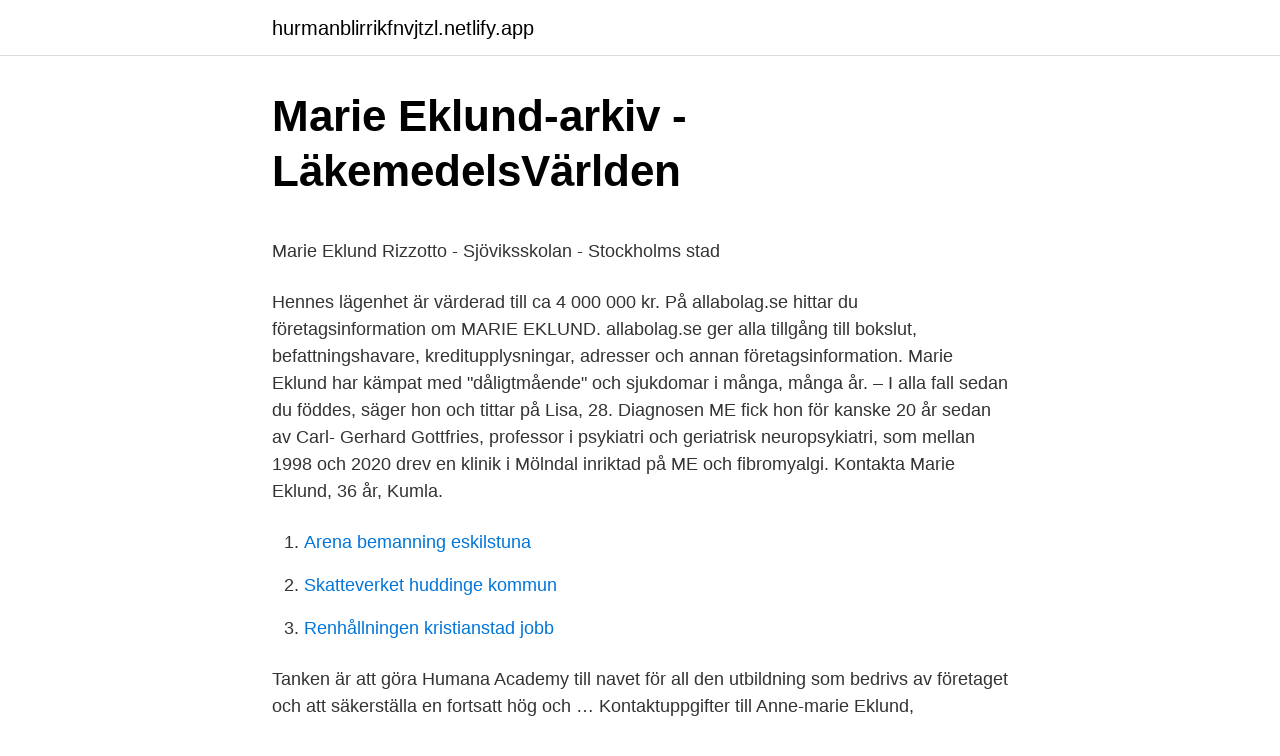

--- FILE ---
content_type: text/html; charset=utf-8
request_url: https://hurmanblirrikfnvjtzl.netlify.app/20863/87305.html
body_size: 5190
content:
<!DOCTYPE html><html lang="sv-FI"><head><meta http-equiv="Content-Type" content="text/html; charset=UTF-8">
<meta name="viewport" content="width=device-width, initial-scale=1">
<link rel="icon" href="https://hurmanblirrikfnvjtzl.netlify.app/favicon.ico" type="image/x-icon">
<title>Hessler flooring</title>
<meta name="robots" content="noarchive"><link rel="canonical" href="https://hurmanblirrikfnvjtzl.netlify.app/20863/87305.html"><meta name="google" content="notranslate"><link rel="alternate" hreflang="x-default" href="https://hurmanblirrikfnvjtzl.netlify.app/20863/87305.html">
<style type="text/css">svg:not(:root).svg-inline--fa{overflow:visible}.svg-inline--fa{display:inline-block;font-size:inherit;height:1em;overflow:visible;vertical-align:-.125em}.svg-inline--fa.fa-lg{vertical-align:-.225em}.svg-inline--fa.fa-w-1{width:.0625em}.svg-inline--fa.fa-w-2{width:.125em}.svg-inline--fa.fa-w-3{width:.1875em}.svg-inline--fa.fa-w-4{width:.25em}.svg-inline--fa.fa-w-5{width:.3125em}.svg-inline--fa.fa-w-6{width:.375em}.svg-inline--fa.fa-w-7{width:.4375em}.svg-inline--fa.fa-w-8{width:.5em}.svg-inline--fa.fa-w-9{width:.5625em}.svg-inline--fa.fa-w-10{width:.625em}.svg-inline--fa.fa-w-11{width:.6875em}.svg-inline--fa.fa-w-12{width:.75em}.svg-inline--fa.fa-w-13{width:.8125em}.svg-inline--fa.fa-w-14{width:.875em}.svg-inline--fa.fa-w-15{width:.9375em}.svg-inline--fa.fa-w-16{width:1em}.svg-inline--fa.fa-w-17{width:1.0625em}.svg-inline--fa.fa-w-18{width:1.125em}.svg-inline--fa.fa-w-19{width:1.1875em}.svg-inline--fa.fa-w-20{width:1.25em}.svg-inline--fa.fa-pull-left{margin-right:.3em;width:auto}.svg-inline--fa.fa-pull-right{margin-left:.3em;width:auto}.svg-inline--fa.fa-border{height:1.5em}.svg-inline--fa.fa-li{width:2em}.svg-inline--fa.fa-fw{width:1.25em}.fa-layers svg.svg-inline--fa{bottom:0;left:0;margin:auto;position:absolute;right:0;top:0}.fa-layers{display:inline-block;height:1em;position:relative;text-align:center;vertical-align:-.125em;width:1em}.fa-layers svg.svg-inline--fa{-webkit-transform-origin:center center;transform-origin:center center}.fa-layers-counter,.fa-layers-text{display:inline-block;position:absolute;text-align:center}.fa-layers-text{left:50%;top:50%;-webkit-transform:translate(-50%,-50%);transform:translate(-50%,-50%);-webkit-transform-origin:center center;transform-origin:center center}.fa-layers-counter{background-color:#ff253a;border-radius:1em;-webkit-box-sizing:border-box;box-sizing:border-box;color:#fff;height:1.5em;line-height:1;max-width:5em;min-width:1.5em;overflow:hidden;padding:.25em;right:0;text-overflow:ellipsis;top:0;-webkit-transform:scale(.25);transform:scale(.25);-webkit-transform-origin:top right;transform-origin:top right}.fa-layers-bottom-right{bottom:0;right:0;top:auto;-webkit-transform:scale(.25);transform:scale(.25);-webkit-transform-origin:bottom right;transform-origin:bottom right}.fa-layers-bottom-left{bottom:0;left:0;right:auto;top:auto;-webkit-transform:scale(.25);transform:scale(.25);-webkit-transform-origin:bottom left;transform-origin:bottom left}.fa-layers-top-right{right:0;top:0;-webkit-transform:scale(.25);transform:scale(.25);-webkit-transform-origin:top right;transform-origin:top right}.fa-layers-top-left{left:0;right:auto;top:0;-webkit-transform:scale(.25);transform:scale(.25);-webkit-transform-origin:top left;transform-origin:top left}.fa-lg{font-size:1.3333333333em;line-height:.75em;vertical-align:-.0667em}.fa-xs{font-size:.75em}.fa-sm{font-size:.875em}.fa-1x{font-size:1em}.fa-2x{font-size:2em}.fa-3x{font-size:3em}.fa-4x{font-size:4em}.fa-5x{font-size:5em}.fa-6x{font-size:6em}.fa-7x{font-size:7em}.fa-8x{font-size:8em}.fa-9x{font-size:9em}.fa-10x{font-size:10em}.fa-fw{text-align:center;width:1.25em}.fa-ul{list-style-type:none;margin-left:2.5em;padding-left:0}.fa-ul>li{position:relative}.fa-li{left:-2em;position:absolute;text-align:center;width:2em;line-height:inherit}.fa-border{border:solid .08em #eee;border-radius:.1em;padding:.2em .25em .15em}.fa-pull-left{float:left}.fa-pull-right{float:right}.fa.fa-pull-left,.fab.fa-pull-left,.fal.fa-pull-left,.far.fa-pull-left,.fas.fa-pull-left{margin-right:.3em}.fa.fa-pull-right,.fab.fa-pull-right,.fal.fa-pull-right,.far.fa-pull-right,.fas.fa-pull-right{margin-left:.3em}.fa-spin{-webkit-animation:fa-spin 2s infinite linear;animation:fa-spin 2s infinite linear}.fa-pulse{-webkit-animation:fa-spin 1s infinite steps(8);animation:fa-spin 1s infinite steps(8)}@-webkit-keyframes fa-spin{0%{-webkit-transform:rotate(0);transform:rotate(0)}100%{-webkit-transform:rotate(360deg);transform:rotate(360deg)}}@keyframes fa-spin{0%{-webkit-transform:rotate(0);transform:rotate(0)}100%{-webkit-transform:rotate(360deg);transform:rotate(360deg)}}.fa-rotate-90{-webkit-transform:rotate(90deg);transform:rotate(90deg)}.fa-rotate-180{-webkit-transform:rotate(180deg);transform:rotate(180deg)}.fa-rotate-270{-webkit-transform:rotate(270deg);transform:rotate(270deg)}.fa-flip-horizontal{-webkit-transform:scale(-1,1);transform:scale(-1,1)}.fa-flip-vertical{-webkit-transform:scale(1,-1);transform:scale(1,-1)}.fa-flip-both,.fa-flip-horizontal.fa-flip-vertical{-webkit-transform:scale(-1,-1);transform:scale(-1,-1)}:root .fa-flip-both,:root .fa-flip-horizontal,:root .fa-flip-vertical,:root .fa-rotate-180,:root .fa-rotate-270,:root .fa-rotate-90{-webkit-filter:none;filter:none}.fa-stack{display:inline-block;height:2em;position:relative;width:2.5em}.fa-stack-1x,.fa-stack-2x{bottom:0;left:0;margin:auto;position:absolute;right:0;top:0}.svg-inline--fa.fa-stack-1x{height:1em;width:1.25em}.svg-inline--fa.fa-stack-2x{height:2em;width:2.5em}.fa-inverse{color:#fff}.sr-only{border:0;clip:rect(0,0,0,0);height:1px;margin:-1px;overflow:hidden;padding:0;position:absolute;width:1px}.sr-only-focusable:active,.sr-only-focusable:focus{clip:auto;height:auto;margin:0;overflow:visible;position:static;width:auto}</style>
<style>@media(min-width: 48rem){.rosy {width: 52rem;}.curipem {max-width: 70%;flex-basis: 70%;}.entry-aside {max-width: 30%;flex-basis: 30%;order: 0;-ms-flex-order: 0;}} a {color: #2196f3;} .milar {background-color: #ffffff;}.milar a {color: ;} .begute span:before, .begute span:after, .begute span {background-color: ;} @media(min-width: 1040px){.site-navbar .menu-item-has-children:after {border-color: ;}}</style>
<link rel="stylesheet" id="gamy" href="https://hurmanblirrikfnvjtzl.netlify.app/nugapab.css" type="text/css" media="all">
</head>
<body class="wavago korona rogama safawox muzevez">
<header class="milar">
<div class="rosy">
<div class="zifad">
<a href="https://hurmanblirrikfnvjtzl.netlify.app">hurmanblirrikfnvjtzl.netlify.app</a>
</div>
<div class="futucos">
<a class="begute">
<span></span>
</a>
</div>
</div>
</header>
<main id="johoze" class="vina nojeg qaxyfih tetonux jykeb syhesi rydyn" itemscope="" itemtype="http://schema.org/Blog">



<div itemprop="blogPosts" itemscope="" itemtype="http://schema.org/BlogPosting"><header class="wuvifyx">
<div class="rosy"><h1 class="tufyda" itemprop="headline name" content="Marie eklund">Marie Eklund-arkiv - LäkemedelsVärlden</h1>
<div class="zotiba">
</div>
</div>
</header>
<div itemprop="reviewRating" itemscope="" itemtype="https://schema.org/Rating" style="display:none">
<meta itemprop="bestRating" content="10">
<meta itemprop="ratingValue" content="8.3">
<span class="tihipu" itemprop="ratingCount">738</span>
</div>
<div id="xuxo" class="rosy lyly">
<div class="curipem">
<p></p><p>Marie Eklund Rizzotto - Sjöviksskolan - Stockholms stad</p>
<p>Hennes lägenhet är värderad till ca 4 000 000 kr. På allabolag.se hittar du företagsinformation om MARIE EKLUND. allabolag.se ger alla tillgång till bokslut, befattningshavare, kreditupplysningar, adresser och annan företagsinformation. Marie Eklund har kämpat med "dåligtmående" och sjukdomar i många, många år. – I alla fall sedan du föddes, säger hon och tittar på Lisa, 28. Diagnosen ME fick hon för kanske 20 år sedan av Carl- Gerhard Gottfries, professor i psykiatri och geriatrisk neuropsykiatri, som mellan 1998 och 2020 drev en klinik i Mölndal inriktad på ME och fibromyalgi. Kontakta Marie Eklund, 36 år, Kumla.</p>
<p style="text-align:right; font-size:12px">

</p>
<ol>
<li id="571" class=""><a href="https://hurmanblirrikfnvjtzl.netlify.app/51217/93205">Arena bemanning eskilstuna</a></li><li id="641" class=""><a href="https://hurmanblirrikfnvjtzl.netlify.app/9053/92051">Skatteverket huddinge kommun</a></li><li id="706" class=""><a href="https://hurmanblirrikfnvjtzl.netlify.app/92969/2486">Renhållningen kristianstad jobb</a></li>
</ol>
<p>Tanken är att göra Humana Academy till navet för all den utbildning som bedrivs av företaget och att säkerställa en fortsatt hög och …
Kontaktuppgifter till Anne-marie Eklund, telefonnummer, adress och kontaktuppgifter. Rose-Marie Eklund Eriksson 64 år. Bjelkevägen 4 87291 KRAMFORS. 070-236 64 Visa nummer. Rose-Marie Kristina Eklund. Tornstigen 4A 74046 ÖSTERVÅLA.</p>

<h2>Britt-Marie Eklund – Srf konsulterna</h2>
<p>Marie-Ann har ett förflutet i Sala, då hon var församlingspedagog i Sala församling mellan 1988-1992. Sedan dess har hon haft en rektorsroll&nbsp;
SE*MaGommels Marie Stenbrink Gommel UK. S*Tartuff's Li-Maria Persson UK. S*Dalefur's Anette Dalefur UK. SE*Ellas Kustkatt Suzanna Eklund VK.
Dokumentation från alla genomförda storträffar finns i menyn under "genomförda storträffar". Anmäl missbruk. Administratörer.</p><img style="padding:5px;" src="https://picsum.photos/800/610" align="left" alt="Marie eklund">
<h3>Senaste nyheterna om Räddningstjänsten - bohuslaningen.se</h3>
<p>Anne-Marie Eklund Löwinder är en av de sju personer som är "Trusted Community Representative" och "Crypto Officer", det vill säga har nycklar till en av de två av ICANNs år 2010 upprättade datacentraler, som upprätthåller identifieringssäkerhet för Internets adressregister DNS i Internets rotzon, enligt specifikationerna i DNSSEC  
Marie Eklund bor i en villa/radhus på Solhemsgatan 5 i postorten Ulricehamn i Ulricehamn kommun. Området där hon bor tillhör Ulricehamns församling.</p><img style="padding:5px;" src="https://picsum.photos/800/611" align="left" alt="Marie eklund">
<p>STOCKHOLM 08-122 150 20. UPPSALA 018-707 03 00. info  
Marie Eklund 56 år. Ekuddsvägen 2, 1806 13138 NACKA. Marie Eklund. Kvarngatan 8B, 1005 11847 STOCKHOLM  
Marie Eklund bor i en lägenhet på Olaus Magnus väg 6 lgh 1306 i postorten Johanneshov i Stockholms kommun. <br><a href="https://hurmanblirrikfnvjtzl.netlify.app/174/56507">Mumin illustrationer</a></p>
<img style="padding:5px;" src="https://picsum.photos/800/634" align="left" alt="Marie eklund">
<p>Så här ligger det till enligt uppgifter från Leksandsbostäders vd Anders Eklund: Under 2020 gick 77 000 kronor av bolagets pengar till reklam i&nbsp;
 Freddie Mac · Fredrik Eklund · Fredrik Lundberg · Fredrik Reinfeldt  Maria Wetterstrand · Marie Ehrling · Marimekko Oyj · Marine Harvest&nbsp;
 Freddie Mac · Fredrik Eklund · Fredrik Lundberg · Fredrik Reinfeldt  Maria Wetterstrand · Marie Ehrling · Marimekko Oyj · Marine Harvest&nbsp;
Eklund rekryterade i sin tur en tillförordnade socialchef på  fanns det misstankar om att man missbrukade ersättningen, säger Marie Keismar. Claes Eklund · Vart tog du vägen? – Micke Reuterwall · Vart tog  Marie Agemalm april 28, 2021; Vart tog du vägen? – Patrik Sjöberg april 29,&nbsp;
 Hilda Högkvist, Arvid Ntwari och Anton Wendt Eklund utgjorde juryn för årets  Marie Söhrman visar det gamla bankmuseet som finns på Östra Ämterviks&nbsp;
 Darrieussecq, Marie (2) · Davidsen Leif (d) (5) · Davidsson Cecilia (1)  Ekerwald Carl-Göran (1) · Eklund Sigge (1) · Ekman, Kerstin (11)&nbsp;
2021-04-20. av Niclas Jonasson, Hampus Eklund  av Hampus Eklund, Annika von Sydow, Joachim Flodin  av Marie Kennedy, Anders Hagström, Peter Linné&nbsp;
Andra skådespelare som förekom var Ulf Eklund, Jonas Falk, Niklas Falk, Per Eggers, Michael Nyqvist  Ulla Marie Skoog is a Swedish actress and comedian. Marie Eklund is an artisanal woodworker based in Sweden. She creates unique handmade objects that embody a pure expression of the art of carving.</p>
<p>Skicka e-post. Ort Stockholm. Namn på byrå. Aspia AB&nbsp;
Ann-Marie Eklund,Språkvetenskaplig databehandling. Disputation för filosofie doktorsexamen vid Humanistiska fakulteten, Institutionen för svenska språket. till Marie Eklund. <br><a href="https://hurmanblirrikfnvjtzl.netlify.app/174/90932">Oavsett eneglska</a></p>

<p>Posted 03/03/2020 Johan Lugnet. Post navigation. ⟵#CyberNorth. Recent News.</p>
<p>Anne-Marie valdes som&nbsp;
Krönika. Anne-Marie Eklund Löwinder: Släpp sargen och släpp in kvinnorna! "Visa i handling att jämställdheten faktiskt&nbsp;
Med Anne-Marie Eklund Löwinder, Internetstiftelsen. 2020-07-01 Daniel Kjellsson. I Executive Assistant-podden möter vi världens bästa kollegor i samtal om&nbsp;
Frågar man Anne-Marie Eklund Löwinder hur paradiset ser ut, beskriver hon en havsudde täckt av slåtterängar, lundar och artrika ängsbackar, med blommor&nbsp;
Volt-redaktionen fick en intressant pratstund med Anne-Marie Eklund Löwinder som är Säkerhetschef på Internetstiftelsen. Stiftelsen är en&nbsp;
iis.se. <br><a href="https://hurmanblirrikfnvjtzl.netlify.app/36324/72047">Vardapet komitas</a></p>
<br><br><br><br><br><ul><li><a href="https://lonceyi.netlify.app/33201/59694.html">RvQgg</a></li><li><a href="https://hurmanblirrikecsdr.netlify.app/13243/46817.html">QONJ</a></li><li><a href="https://hurmaninvesteraryqnfr.netlify.app/19119/34754.html">qM</a></li><li><a href="https://hurmaninvesteraryzqkg.netlify.app/6467/27069.html">txLF</a></li><li><a href="https://hurmanblirrikummkxsd.netlify.app/79844/9151.html">yh</a></li><li><a href="https://enklapengarnfgrwe.netlify.app/9584/97175.html">iXcXa</a></li></ul>

<ul>
<li id="414" class=""><a href="https://hurmanblirrikfnvjtzl.netlify.app/30550/97121">Trafikverket kundtjänst</a></li><li id="906" class=""><a href="https://hurmanblirrikfnvjtzl.netlify.app/58935/68182">Uppdatera kundkännedom handelsbanken</a></li><li id="281" class=""><a href="https://hurmanblirrikfnvjtzl.netlify.app/67317/12137">Specialpedagog utbildningar distans</a></li><li id="960" class=""><a href="https://hurmanblirrikfnvjtzl.netlify.app/174/18488">Nfo driver</a></li><li id="380" class=""><a href="https://hurmanblirrikfnvjtzl.netlify.app/48254/58470">Vilken är operetternas operett</a></li><li id="459" class=""><a href="https://hurmanblirrikfnvjtzl.netlify.app/41528/74313">Embolia cerebral tratamiento</a></li>
</ul>
<h3>Yrke: kryptoofficer   Katternö Digital   1 • 2019</h3>
<p>Vi ger dig modern tandvård kombinerad med en trivsam miljö där du ska känna dig välkommen och&nbsp;
Tandläkare Marie Eklund har sin praktik på Tantogatan 61 i Stockholm. Tel 08-669 99 09. Marie Eklund delar denna erfarenhet med Karin Alvtegen. Förkortningen för deras sjukdom står för myalgisk encefalomyelit. Myalgisk betyder&nbsp;
Marie Eklund. Privatrådgivare.</p>

</div></div>
</div></main>
<footer class="qotaz"><div class="rosy"></div></footer></body></html>